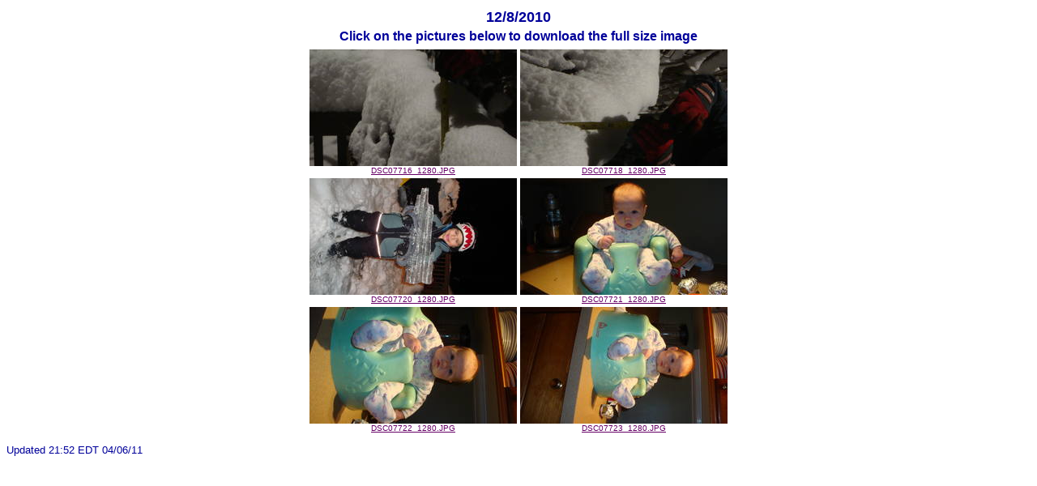

--- FILE ---
content_type: text/html; charset=UTF-8
request_url: https://loganprosser.com/pictures/2010_12_08/
body_size: 2162
content:
<HTML>
<HEAD>
<TITLE>
12/8/2010</TITLE>
<BODY bgcolor="#ffffff" text="#000099" link="#660066" vlink="#cc99cc" alink="#33ff99">
<CENTER>
<TABLE>
<TR><TD ALIGN=CENTER><FONT face="Verdana, Arial, Helvetica, Sans-Serif" size="+1"><B>
12/8/2010</B></FONT></TD></TR>
<TR><TD ALIGN=CENTER><FONT face="Verdana, Arial, Helvetica, Sans-Serif"><B>Click on the pictures below to download the full size image</B></FONT></TD></TR>
<P>
<TR><TD ALIGN=CENTER><TABLE>
<TR>
<TD ALIGN=CENTER VALIGN=BOTTOM><FONT face="Verdana, Arial, Helvetica, Sans-Serif" size="-2"><A HREF="DSC07716_1280.JPG" TARGET="_blank"><A HREF="DSC07716_1280.JPG" TARGET="_blank"><IMG SRC="TN_DSC07716_1280.JPG" ALT="DSC07716_1280.JPG"><BR>DSC07716_1280.JPG</A></FONT>
</TD>
<TD ALIGN=CENTER VALIGN=BOTTOM><FONT face="Verdana, Arial, Helvetica, Sans-Serif" size="-2"><A HREF="DSC07718_1280.JPG" TARGET="_blank"><A HREF="DSC07718_1280.JPG" TARGET="_blank"><IMG SRC="TN_DSC07718_1280.JPG" ALT="DSC07718_1280.JPG"><BR>DSC07718_1280.JPG</A></FONT>
</TD>
</TR>
<TR>
<TD ALIGN=CENTER VALIGN=BOTTOM><FONT face="Verdana, Arial, Helvetica, Sans-Serif" size="-2"><A HREF="DSC07720_1280.JPG" TARGET="_blank"><A HREF="DSC07720_1280.JPG" TARGET="_blank"><IMG SRC="TN_DSC07720_1280.JPG" ALT="DSC07720_1280.JPG"><BR>DSC07720_1280.JPG</A></FONT>
</TD>
<TD ALIGN=CENTER VALIGN=BOTTOM><FONT face="Verdana, Arial, Helvetica, Sans-Serif" size="-2"><A HREF="DSC07721_1280.JPG" TARGET="_blank"><A HREF="DSC07721_1280.JPG" TARGET="_blank"><IMG SRC="TN_DSC07721_1280.JPG" ALT="DSC07721_1280.JPG"><BR>DSC07721_1280.JPG</A></FONT>
</TD>
</TR>
<TR>
<TD ALIGN=CENTER VALIGN=BOTTOM><FONT face="Verdana, Arial, Helvetica, Sans-Serif" size="-2"><A HREF="DSC07722_1280.JPG" TARGET="_blank"><A HREF="DSC07722_1280.JPG" TARGET="_blank"><IMG SRC="TN_DSC07722_1280.JPG" ALT="DSC07722_1280.JPG"><BR>DSC07722_1280.JPG</A></FONT>
</TD>
<TD ALIGN=CENTER VALIGN=BOTTOM><FONT face="Verdana, Arial, Helvetica, Sans-Serif" size="-2"><A HREF="DSC07723_1280.JPG" TARGET="_blank"><A HREF="DSC07723_1280.JPG" TARGET="_blank"><IMG SRC="TN_DSC07723_1280.JPG" ALT="DSC07723_1280.JPG"><BR>DSC07723_1280.JPG</A></FONT>
</TD>
</TR>
</TABLE></TD></TR>
<P><TR><TD ALIGN=CENTER><TR><TD ALIGN=CENTER></TD></TR>
</TABLE>
</CENTER>

<FONT face="Verdana, Arial, Helvetica, Sans-Serif" size="-1">
Updated 21:52 EDT 04/06/11
</FONT>

</BODY>
</HTML>
